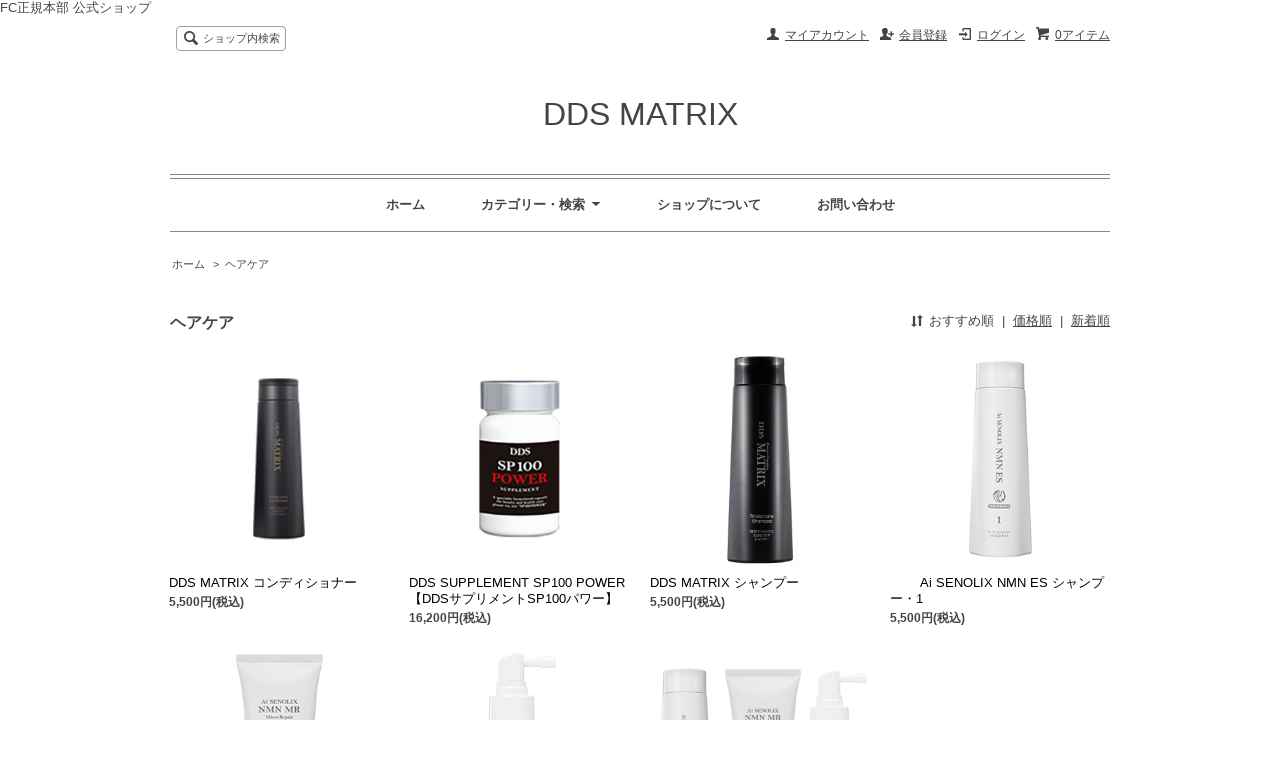

--- FILE ---
content_type: text/html; charset=EUC-JP
request_url: https://dds-matrix.com/?mode=cate&cbid=2493992&csid=0
body_size: 6494
content:
<!DOCTYPE html PUBLIC "-//W3C//DTD XHTML 1.0 Transitional//EN" "http://www.w3.org/TR/xhtml1/DTD/xhtml1-transitional.dtd">
<html xmlns:og="http://ogp.me/ns#" xmlns:fb="http://www.facebook.com/2008/fbml" xmlns:mixi="http://mixi-platform.com/ns#" xmlns="http://www.w3.org/1999/xhtml" xml:lang="ja" lang="ja" dir="ltr">
<head>
<meta http-equiv="content-type" content="text/html; charset=euc-jp" />
<meta http-equiv="X-UA-Compatible" content="IE=edge,chrome=1" />
<title>ヘアケア - DDS MATRIX</title>
<meta name="Keywords" content="ヘアケア,DDSマトリックスエキス,dds-matrix，DDSマトリックス,マトリックスエキス,間葉系幹細胞培養上清," />
<meta name="Description" content=" DDSマトリックスエキスを取り扱ったFC正規本部公式販売サイトです。DDSマトリックスエキスは先進医療研究技術のすべてを結集して誕生！ 国産間葉系幹細胞培養上清配合した美容原液100％驚異のMATRIXエキス。" />
<meta name="Author" content="" />
<meta name="Copyright" content="（株）ロハススタイル" />
<meta http-equiv="content-style-type" content="text/css" />
<meta http-equiv="content-script-type" content="text/javascript" />
<link rel="stylesheet" href="https://img07.shop-pro.jp/PA01418/507/css/1/index.css?cmsp_timestamp=20231220152242" type="text/css" />
<link rel="stylesheet" href="https://img07.shop-pro.jp/PA01418/507/css/1/product_list.css?cmsp_timestamp=20231220152242" type="text/css" />

<link rel="alternate" type="application/rss+xml" title="rss" href="https://dds-matrix.com/?mode=rss" />
<link rel="shortcut icon" href="https://img07.shop-pro.jp/PA01418/507/favicon.ico?cmsp_timestamp=20250624154021" />
<script type="text/javascript" src="//ajax.googleapis.com/ajax/libs/jquery/1.7.2/jquery.min.js" ></script>
<meta property="og:title" content="ヘアケア - DDS MATRIX" />
<meta property="og:description" content=" DDSマトリックスエキスを取り扱ったFC正規本部公式販売サイトです。DDSマトリックスエキスは先進医療研究技術のすべてを結集して誕生！ 国産間葉系幹細胞培養上清配合した美容原液100％驚異のMATRIXエキス。" />
<meta property="og:url" content="https://dds-matrix.com?mode=cate&cbid=2493992&csid=0" />
<meta property="og:site_name" content="DDS MATRIX" />
<meta property="og:image" content=""/>
FC正規本部 公式ショップ
<meta name="google-site-verification" content="03D013DkGM_jUhvOVszoONUPbDNS7b02LSc20oSyM_w" />
<script>
(function(i,s,o,g,r,a,m){
  i['GoogleAnalyticsObject']=r;
  i[r]=i[r]||function(){(i[r].q=i[r].q||[]).push(arguments)},
  i[r].l=1*new Date();
  a=s.createElement(o),m=s.getElementsByTagName(o)[0];
  a.async=1;
  a.src=g;
  m.parentNode.insertBefore(a,m)
})(window,document,'script','//www.google-analytics.com/analytics.js','ga');

ga('create', 'UA-137603828-1', 'auto');
ga('send', 'pageview');
</script>
<script>...</script>

<meta name="ecbooster" content="8952390d-adf9-42fc-933c-b74505e8277b" />
<script>
  !(function (w, d, t, u, n, s, c) {
    w[n] = w[n] || function () {
      (w[n].queue = w[n].queue || []).push(arguments);
    };
    s = d.createElement(t);
    c = d.getElementsByTagName(t)[0];
    s.async = 1;
    s.src = u;
    c.parentNode.insertBefore(s, c);
  })(window, document, 'script', 'https://tag.ecbooster.jp/production/colormeshop/8952390d-adf9-42fc-933c-b74505e8277b/b25bbea9-b345-4456-9ffc-a36bf4e40a79.js', 'ecbooster_tag');
</script>
<meta name="google-site-verification" content="wx0xOj14xeAOXtUheWddRr1YCv091EDRWare4Zv0vDo" />

<script>
  var Colorme = {"page":"product_list","shop":{"account_id":"PA01418507","title":"DDS MATRIX"},"basket":{"total_price":0,"items":[]},"customer":{"id":null}};

  (function() {
    function insertScriptTags() {
      var scriptTagDetails = [];
      var entry = document.getElementsByTagName('script')[0];

      scriptTagDetails.forEach(function(tagDetail) {
        var script = document.createElement('script');

        script.type = 'text/javascript';
        script.src = tagDetail.src;
        script.async = true;

        if( tagDetail.integrity ) {
          script.integrity = tagDetail.integrity;
          script.setAttribute('crossorigin', 'anonymous');
        }

        entry.parentNode.insertBefore(script, entry);
      })
    }

    window.addEventListener('load', insertScriptTags, false);
  })();
</script>
<script async src="https://zen.one/analytics.js"></script>
</head>
<body>
<meta name="colorme-acc-payload" content="?st=1&pt=10028&ut=2493992,0&at=PA01418507&v=20251129091442&re=&cn=354e39ce4aab059524f777ebadd157f4" width="1" height="1" alt="" /><script>!function(){"use strict";Array.prototype.slice.call(document.getElementsByTagName("script")).filter((function(t){return t.src&&t.src.match(new RegExp("dist/acc-track.js$"))})).forEach((function(t){return document.body.removeChild(t)})),function t(c){var r=arguments.length>1&&void 0!==arguments[1]?arguments[1]:0;if(!(r>=c.length)){var e=document.createElement("script");e.onerror=function(){return t(c,r+1)},e.src="https://"+c[r]+"/dist/acc-track.js?rev=3",document.body.appendChild(e)}}(["acclog001.shop-pro.jp","acclog002.shop-pro.jp"])}();</script><script>
(function(i,s,o,g,r,a,m){
  i['GoogleAnalyticsObject']=r;
  i[r]=i[r]||function(){(i[r].q=i[r].q||[]).push(arguments)},
  i[r].l=1*new Date();
  a=s.createElement(o),m=s.getElementsByTagName(o)[0];
  a.async=1;
  a.src=g;
  m.parentNode.insertBefore(a,m)
})(window,document,'script','//www.google-analytics.com/analytics.js','ga');

ga('create', 'UA-135652110-1', 'auto');
ga('send', 'pageview');
</script>

<script src="https://img.shop-pro.jp/tmpl_js/63/jquery.tile.js"></script>
<script src="https://img.shop-pro.jp/tmpl_js/63/jquery.masonry.min.js"></script>

<!--[if lt IE 9]>
<script type="text/javascript">
  $(function (){
    $('.layout_wrapper').addClass('ie_wrapper');
  });
</script>
<![endif]-->
<!--[if lt IE 8]>
<script type="text/javascript">
  $(function (){
    $('.icon').each(function () {
      $(this).addClass('ie');
      var classNames = $(this).attr('class').split(' ');
      var spanClassName;
      for (var i = 0; i < classNames.length; i++) {
        if (classNames[i].indexOf('icon_') >= 0 && classNames[i] != 'icon' ) {
          spanClassName = classNames[i];
          break;
        }
      }
      $(this).prepend('<span class="ie_icon ie_'+ spanClassName +'"></span>')
    });
  });
</script>
<![endif]-->
<div id="wrapper" class="layout_wrapper">
  
  <div id="header" class="layout_header">
    <div class="header_headline_nav clearfix">
      <div class="viewcart_btn header_btn">
                        <a href="https://dds-matrix.com/cart/proxy/basket?shop_id=PA01418507&shop_domain=dds-matrix.com" class="icon icon_viewcart">
          <span class="header_btn_txt">0アイテム</span>
        </a>
      </div>
      <ul class="header_member_nav">
                              <li class="member_login_btn header_btn">
              <a href="https://dds-matrix.com/?mode=login&shop_back_url=https%3A%2F%2Fdds-matrix.com%2F" class="icon icon_login">ログイン</a>
            </li>
                          <li class="member_regist_btn header_btn">
                <a href="https://dds-matrix.com/customer/signup/new" class="icon icon_regist">会員登録</a>
              </li>
                                      <li class="member_myaccount_btn header_btn">
          <a href="https://dds-matrix.com/?mode=myaccount" class="icon icon_myaccount">
            マイアカウント
          </a>
        </li>
      </ul>
      <div class="prd_search_block">
        <div class="icon icon_search prd_search_form_btn header_btn">
          <span class="header_btn_txt">ショップ内検索</span>
        </div>
        <form action="https://dds-matrix.com/" method="GET" class="prd_search_form">
          <input type="hidden" name="mode" value="srh" />
          <div class="clearfix">
            <input type="text" name="keyword" class="prd_search_keyword" />
            <input type="submit" class="prd_search_btn" value="検索" />
          </div>
          <div class="prd_search_optioncategory">カテゴリーで絞り込む</div>
          <select class="prd_search_select" name="cid">
            <option value="">カテゴリーを選択</option>
            <option value="2439802,0">美容</option><option value="2439803,0">水素・健康</option><option value="2493992,0">ヘアケア</option><option value="2567101,0">デンタルケア</option>          </select>
        </form>
      </div>
                </div>
    <div class="shop_name">
      <p><a href="https://dds-matrix.com/">DDS MATRIX</a></p>
          </div>
    <div class="header_global_nav">
      <ul class="header_nav_lst clearfix">
        <li class="header_nav_menu"><a href="https://dds-matrix.com/">ホーム</a></li>
        <li class="header_nav_menu header_nav_menu_category">
          <span>カテゴリー・検索<img src="https://img.shop-pro.jp/tmpl_img/63/header_category_pulldown.png" /></span>
          <ul class="header_category_lst">
                          <li>
                <a href="https://dds-matrix.com/?mode=cate&cbid=2439802&csid=0">美容</a>
              </li>
                          <li>
                <a href="https://dds-matrix.com/?mode=cate&cbid=2439803&csid=0">水素・健康</a>
              </li>
                          <li>
                <a href="https://dds-matrix.com/?mode=cate&cbid=2493992&csid=0">ヘアケア</a>
              </li>
                          <li>
                <a href="https://dds-matrix.com/?mode=cate&cbid=2567101&csid=0">デンタルケア</a>
              </li>
                                  </ul>
        </li>
        <li class="header_nav_menu"><a href="https://dds-matrix.com/?mode=sk">ショップについて</a></li>
                <li class="header_nav_menu"><a href="https://dds-matrix.shop-pro.jp/customer/inquiries/new">お問い合わせ</a></li>
      </ul>
    </div>
  </div>
  
  
  <div id="container" class="layout_container">
    
<ul class="topicpath_nav">
  <li><a href="https://dds-matrix.com/">ホーム</a></li>
            <li>&nbsp;&gt;&nbsp;<a href="?mode=cate&cbid=2493992&csid=0">ヘアケア</a></li>
          </ul>


<div class="prd_lst_block container_section">

  
  <h2 class="ttl_h2">ヘアケア</h2>

  
  
      <div class="prd_lst_sort icon icon_sort">
              <strong>おすすめ順</strong>
            &nbsp;|&nbsp;
              <a href="?mode=cate&cbid=2493992&csid=0&sort=p">価格順</a>
            &nbsp;|&nbsp;
              <a href="?mode=cate&cbid=2493992&csid=0&sort=n">新着順</a>
          </div>
    <ul class="prd_lst prd_lst_s clearfix">
              <li class="prd_lst_unit prd_lst_unit_s">
          <a href="?pid=140149503" class="prd_lst_link">
                          <img src="https://img07.shop-pro.jp/PA01418/507/product/140149503_th.png?cmsp_timestamp=20190220121131" class="prd_lst_img" alt="DDS MATRIX コンディショナー" />
                      </a>
          <span class="prd_lst_name prd_lst_span">
            <a href="?pid=140149503">DDS MATRIX コンディショナー</a>
          </span>
                                          <span class="prd_lst_price prd_lst_span">5,500円(税込)</span>
                              </li>
              <li class="prd_lst_unit prd_lst_unit_s">
          <a href="?pid=140149687" class="prd_lst_link">
                          <img src="https://img07.shop-pro.jp/PA01418/507/product/140149687_th.png?cmsp_timestamp=20190220173437" class="prd_lst_img" alt="DDS SUPPLEMENT SP100 POWER【DDSサプリメントSP100パワー】" />
                      </a>
          <span class="prd_lst_name prd_lst_span">
            <a href="?pid=140149687">DDS SUPPLEMENT SP100 POWER【DDSサプリメントSP100パワー】</a>
          </span>
                                          <span class="prd_lst_price prd_lst_span">16,200円(税込)</span>
                              </li>
              <li class="prd_lst_unit prd_lst_unit_s">
          <a href="?pid=168453835" class="prd_lst_link">
                          <img src="https://img07.shop-pro.jp/PA01418/507/product/168453835_th.jpg?cmsp_timestamp=20220523223643" class="prd_lst_img" alt="DDS MATRIX シャンプー" />
                      </a>
          <span class="prd_lst_name prd_lst_span">
            <a href="?pid=168453835">DDS MATRIX シャンプー</a>
          </span>
                                          <span class="prd_lst_price prd_lst_span">5,500円(税込)</span>
                              </li>
              <li class="prd_lst_unit prd_lst_unit_s">
          <a href="?pid=181198645" class="prd_lst_link">
                          <img src="https://img07.shop-pro.jp/PA01418/507/product/181198645_th.png?cmsp_timestamp=20240604120949" class="prd_lst_img" alt="<img class='new_mark_img1' src='https://img.shop-pro.jp/img/new/icons1.gif' style='border:none;display:inline;margin:0px;padding:0px;width:auto;' />Ai SENOLIX NMN ES シャンプー・1" />
                      </a>
          <span class="prd_lst_name prd_lst_span">
            <a href="?pid=181198645"><img class='new_mark_img1' src='https://img.shop-pro.jp/img/new/icons1.gif' style='border:none;display:inline;margin:0px;padding:0px;width:auto;' />Ai SENOLIX NMN ES シャンプー・1</a>
          </span>
                                          <span class="prd_lst_price prd_lst_span">5,500円(税込)</span>
                              </li>
              <li class="prd_lst_unit prd_lst_unit_s">
          <a href="?pid=181198995" class="prd_lst_link">
                          <img src="https://img07.shop-pro.jp/PA01418/507/product/181198995_th.png?cmsp_timestamp=20240604121419" class="prd_lst_img" alt="<img class='new_mark_img1' src='https://img.shop-pro.jp/img/new/icons1.gif' style='border:none;display:inline;margin:0px;padding:0px;width:auto;' />Ai SENOLIX NMN MR トリートメント・2" />
                      </a>
          <span class="prd_lst_name prd_lst_span">
            <a href="?pid=181198995"><img class='new_mark_img1' src='https://img.shop-pro.jp/img/new/icons1.gif' style='border:none;display:inline;margin:0px;padding:0px;width:auto;' />Ai SENOLIX NMN MR トリートメント・2</a>
          </span>
                                          <span class="prd_lst_price prd_lst_span">5,500円(税込)</span>
                              </li>
              <li class="prd_lst_unit prd_lst_unit_s">
          <a href="?pid=181199192" class="prd_lst_link">
                          <img src="https://img07.shop-pro.jp/PA01418/507/product/181199192_th.png?cmsp_timestamp=20240604121717" class="prd_lst_img" alt="<img class='new_mark_img1' src='https://img.shop-pro.jp/img/new/icons1.gif' style='border:none;display:inline;margin:0px;padding:0px;width:auto;' />Ai SENOLIX NMN RD 頭皮用エッセンス・3" />
                      </a>
          <span class="prd_lst_name prd_lst_span">
            <a href="?pid=181199192"><img class='new_mark_img1' src='https://img.shop-pro.jp/img/new/icons1.gif' style='border:none;display:inline;margin:0px;padding:0px;width:auto;' />Ai SENOLIX NMN RD 頭皮用エッセンス・3</a>
          </span>
                                          <span class="prd_lst_price prd_lst_span">8,800円(税込)</span>
                              </li>
              <li class="prd_lst_unit prd_lst_unit_s">
          <a href="?pid=181199714" class="prd_lst_link">
                          <img src="https://img07.shop-pro.jp/PA01418/507/product/181199714_th.png?cmsp_timestamp=20240604122458" class="prd_lst_img" alt="<img class='new_mark_img1' src='https://img.shop-pro.jp/img/new/icons1.gif' style='border:none;display:inline;margin:0px;padding:0px;width:auto;' />Ai SENOLIX NMN フルセット1・2・3（3種類セット）" />
                      </a>
          <span class="prd_lst_name prd_lst_span">
            <a href="?pid=181199714"><img class='new_mark_img1' src='https://img.shop-pro.jp/img/new/icons1.gif' style='border:none;display:inline;margin:0px;padding:0px;width:auto;' />Ai SENOLIX NMN フルセット1・2・3（3種類セット）</a>
          </span>
                                          <span class="prd_lst_price prd_lst_span">16,500円(税込)</span>
                              </li>
          </ul>
    <div class="prd_lst_pager">
      <ul>
        <li class="prd_lst_pager_prev">
                      <span class="icon icon_prev_dis">前のページ</span>
                  </li>
        <li class="prd_lst_pos">
          <b>7</b><span>商品中</span>&nbsp;<b>1-7</b><span>商品</span>
        </li>
        <li class="prd_lst_pager_next">
                      <span class="icon icon_next_dis">次のページ</span>
                  </li>
      </ul>
    </div>
  
  
</div>  </div>
  
  
  <div id="footer" class="layout_footer">
    <div class="footer_nav clearfix">
                        <div class="category_lst footer_section footer_grid_item">
            <h2 class="ttl_h2 icon icon_category_lst"><span class="clearfix icon icon_down">カテゴリーから探す</span></h2>
            <ul class="footer_lst">
                        <li class="icon icon_lst">
              <a href="https://dds-matrix.com/?mode=cate&cbid=2439802&csid=0">
                                美容
              </a>
            </li>
                                      <li class="icon icon_lst">
              <a href="https://dds-matrix.com/?mode=cate&cbid=2439803&csid=0">
                                水素・健康
              </a>
            </li>
                                      <li class="icon icon_lst">
              <a href="https://dds-matrix.com/?mode=cate&cbid=2493992&csid=0">
                                ヘアケア
              </a>
            </li>
                                      <li class="icon icon_lst">
              <a href="https://dds-matrix.com/?mode=cate&cbid=2567101&csid=0">
                                デンタルケア
              </a>
            </li>
                        </ul>
          </div>
                                <!--
      <div class="category_lst footer_section footer_grid_item">
        <h2 class="ttl_h2 icon icon_category_lst"><span class="clearfix icon icon_down">これ以降の商品ジャンルはテンプレを編集する</span></h2>
        <ul class="footer_lst">
          <li class="icon icon_lst">
            <a href="#">999円以下</a>
          </li>
          <li class="icon icon_lst">
            <a href="#">1,000円～2,999円</a>
          </li>
          <li class="icon icon_lst">
            <a href="#">3,000円～4,999円</a>
          </li>
          <li class="icon icon_lst">
            <a href="#">5,000円～9,999円</a>
          </li>
          <li class="icon icon_lst">
            <a href="#">10,000円以上</a>
          </li>
        </ul>
      </div>
      -->
                </div>
    <div class="footer_nav">
              <div class="manager_info footer_section footer_grid_item clearfix">
		          <h2 class="ttl_h2">ショップについて</h2>
                    <div class="manager_memo">
            <h3 class="ttl_h3">店長</h3>
            <div class="text_block">
              週刊誌や専門誌で話題の【DDSマトリックスエキス】は当店一番の売れ筋商品です。安心なFC正規本部公式オンラインショップでお買い求めください。
MATRIXシリーズ取扱いFC加盟店募集中！ご質問は【問い合わせ】フォームからお願い致します。
            </div>
          </div>
        </div>
            <div class="pages_lst footer_section footer_grid_item">
        <ul class="footer_lst">
          <li class="icon icon_lst">
            <a href="https://dds-matrix.com/">ショップホーム</a>
          </li>
          <li class="icon icon_lst">
            <a href="https://dds-matrix.shop-pro.jp/customer/inquiries/new">お問い合わせ</a>
          </li>
          <li class="icon icon_lst">
            <a href="https://dds-matrix.com/?mode=sk#payment">お支払い方法について</a>
          </li>
          <li class="icon icon_lst">
            <a href="https://dds-matrix.com/?mode=sk#delivery">配送方法・送料について</a>
          </li>
                                        <li class="icon icon_lst">
            <a href="https://dds-matrix.com/?mode=sk">特定商取引法に基づく表記</a>
          </li>
        </ul>
      </div>
      <div class="pages_lst footer_section footer_grid_item">
        <ul class="footer_lst">
          <li class="icon icon_lst">
            <a href="https://dds-matrix.com/?mode=myaccount">マイアカウント</a>
          </li>
                                                    <li class="icon icon_lst">
                  <a href="https://dds-matrix.com/customer/signup/new">会員登録</a>
                </li>
                            <li class="icon icon_lst">
                <a href="https://dds-matrix.com/?mode=login&shop_back_url=https%3A%2F%2Fdds-matrix.com%2F">ログイン</a>
              </li>
                                <li class="icon icon_lst">
            <a href="https://dds-matrix.com/cart/proxy/basket?shop_id=PA01418507&shop_domain=dds-matrix.com">カートを見る</a>
          </li>
          <li class="icon icon_lst">
            <a href="https://dds-matrix.com/?mode=privacy">プライバシーポリシー</a>
          </li>
          <li class="icon icon_lst">
            <a href="https://dds-matrix.com/?mode=rss">RSS</a>&nbsp;/&nbsp;<a href="https://dds-matrix.com/?mode=atom">ATOM</a>
          </li>
        </ul>
      </div>
	 <div class="pages_lst footer_section footer_grid_item">
			  <div class="side_section side_section_cal">
    <div class="side_cal">
      <table class="tbl_calendar">
    <caption>2025年11月</caption>
    <tr>
        <th class="sun">日</th>
        <th>月</th>
        <th>火</th>
        <th>水</th>
        <th>木</th>
        <th>金</th>
        <th class="sat">土</th>
    </tr>
    <tr>
<td></td>
<td></td>
<td></td>
<td></td>
<td></td>
<td></td>
<td class="sat" style="color: #f02416;">1</td>
</tr>
<tr>
<td class="sun" style="color: #f02416;">2</td>
<td class="mon holiday" style="color: #f02416;">3</td>
<td class="tue">4</td>
<td class="wed">5</td>
<td class="thu">6</td>
<td class="fri">7</td>
<td class="sat" style="color: #f02416;">8</td>
</tr>
<tr>
<td class="sun" style="color: #f02416;">9</td>
<td class="mon">10</td>
<td class="tue">11</td>
<td class="wed">12</td>
<td class="thu">13</td>
<td class="fri">14</td>
<td class="sat" style="color: #f02416;">15</td>
</tr>
<tr>
<td class="sun" style="color: #f02416;">16</td>
<td class="mon">17</td>
<td class="tue">18</td>
<td class="wed">19</td>
<td class="thu">20</td>
<td class="fri">21</td>
<td class="sat" style="color: #f02416;">22</td>
</tr>
<tr>
<td class="sun holiday" style="color: #f02416;">23</td>
<td class="mon holiday" style="color: #f02416;">24</td>
<td class="tue">25</td>
<td class="wed">26</td>
<td class="thu">27</td>
<td class="fri">28</td>
<td class="sat" style="color: #f02416;">29</td>
</tr>
<tr>
<td class="sun" style="color: #f02416;">30</td>
<td></td>
<td></td>
<td></td>
<td></td>
<td></td>
<td></td>
</tr>
</table>
    </div>
          <div class="side_cal_memo">
        <br>
<small>※受注・発送の対応は営業日のみです</small>
      </div>
      </div>
 </div>
      
            <!--
      <div class="social_lst footer_section footer_grid_item">
        <ul>
          <li>
            <a href="#"><img src="https://img.shop-pro.jp/tmpl_img/63/social_twitter_2x.png" /></a>
          </li>
          <li>
            <a href="#"><img src="https://img.shop-pro.jp/tmpl_img/63/social_instergram_2x.png" /></a>
          </li>
          <li>
            <a href="#"><img src="https://img.shop-pro.jp/tmpl_img/63/social_facebook_2x.png" /></a>
          </li>
        </ul>
      </div>
      -->
          </div>
    <address class="copyright">
      驚異のマトリックスエキス|FC正規本部公式WEBサイト|間葉系幹細胞培養上清を配合|先進医療のマテリアル研究技術をもとにさらなる領域へ。エイジングケア業界の期待の美容原液
      <span class="powered"><a href="https://shop-pro.jp" target="_blank">Powered&nbsp;<img src="https://img.shop-pro.jp/tmpl_img/63/powered.png" alt="カラーミーショップ" /></a></span>
    </address>
  </div>
  
</div>
<script>
$(function () {
  $('.footer_nav').imagesLoaded( function () {
    $('.footer_nav').masonry({
      itemSelector: '.footer_grid_item',
      "gutter": 0
    });
  });
  $('.prd_search_form_btn').click(function () {
    $('.prd_search_block').toggleClass('open');
    $('.prd_search_form').slideToggle();
  });
  $('.header_nav_menu_category span').click(function () {
    $('.header_category_lst').slideToggle('fast');
  });
  $(window).load(function () {
    $('.prd_lst_unit_s').tile();
    $('.prd_lst_unit_m').tile();
    $('.grp_lst_unit').tile();
  });
});
</script><script type="text/javascript" src="https://dds-matrix.com/js/cart.js" ></script>
<script type="text/javascript" src="https://dds-matrix.com/js/async_cart_in.js" ></script>
<script type="text/javascript" src="https://dds-matrix.com/js/product_stock.js" ></script>
<script type="text/javascript" src="https://dds-matrix.com/js/js.cookie.js" ></script>
<script type="text/javascript" src="https://dds-matrix.com/js/favorite_button.js" ></script>
</body></html>

--- FILE ---
content_type: text/plain
request_url: https://www.google-analytics.com/j/collect?v=1&_v=j102&a=1752807878&t=pageview&_s=1&dl=https%3A%2F%2Fdds-matrix.com%2F%3Fmode%3Dcate%26cbid%3D2493992%26csid%3D0&ul=en-us%40posix&dt=%E3%83%98%E3%82%A2%E3%82%B1%E3%82%A2%20-%20DDS%20MATRIX&sr=1280x720&vp=1280x720&_u=IEBAAEABAAAAACAAI~&jid=295863922&gjid=732750501&cid=1135405269.1764375284&tid=UA-137603828-1&_gid=1223147015.1764375284&_r=1&_slc=1&z=828596507
body_size: -450
content:
2,cG-605RCZZZ5C